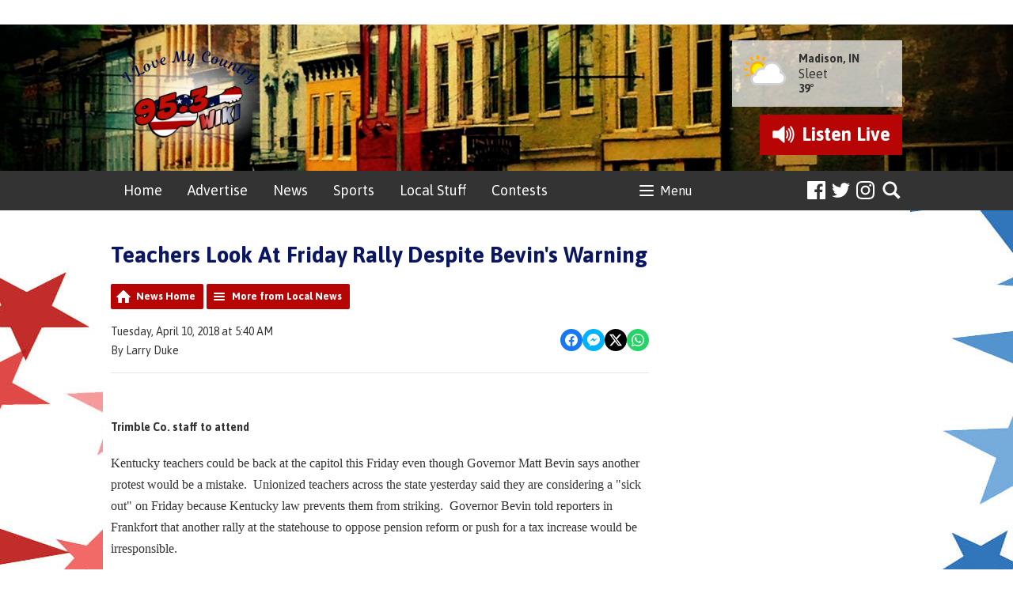

--- FILE ---
content_type: application/javascript
request_url: https://ads.aiir.net/pageads?s=450&path_no_tll=%2Fnews%2Flocal-news%2Fteachers-look-at-friday-rally-despite-bevins-warning%2F&pos%5B%5D=6370&pos%5B%5D=6363&pos%5B%5D=6367&pos%5B%5D=6364&pos%5B%5D=6368&pos%5B%5D=6369&pos%5B%5D=6365&pos%5B%5D=6383&pos%5B%5D=6384&pos%5B%5D=6372&pos%5B%5D=6373&pos%5B%5D=6371&pos%5B%5D=6366&pos%5B%5D=to&pos%5B%5D=cs&service_id=3467&callback=_jsonp_1769025428494
body_size: -46
content:
_jsonp_1769025428494({"src":"arm64"});